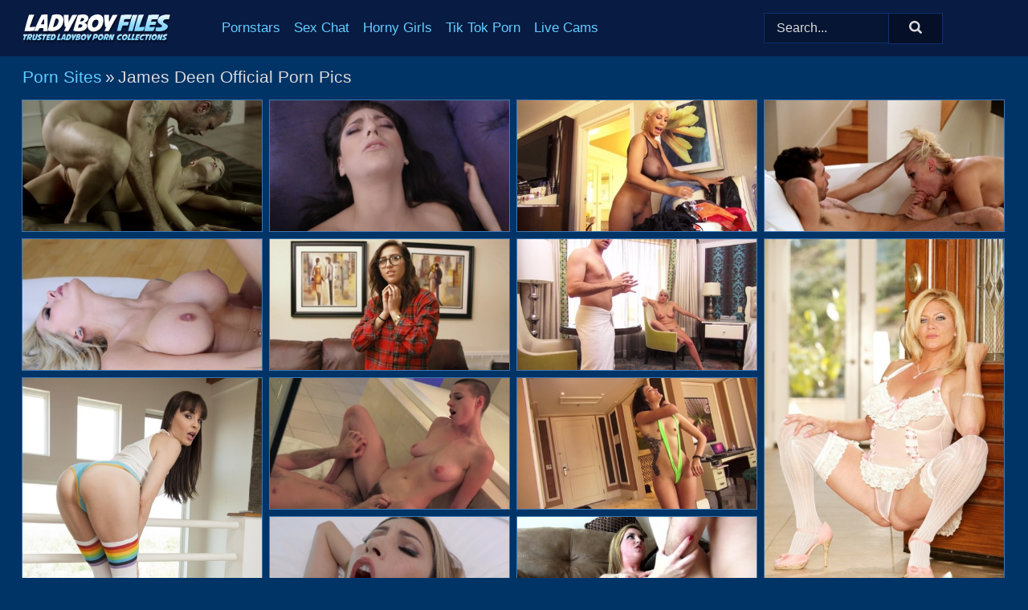

--- FILE ---
content_type: text/html; charset=UTF-8
request_url: https://ladyboyfiles.com/porn-sites/james-deen-official/
body_size: 8723
content:
<!doctype html><html lang="en"><head><title>James Deen Official Nude Pics & Ladyboy Porn Photos - LadyboyFiles.com</title> <meta name="description" content="Browse LadyboyFiles.com and immerse yourself in an extensive collection of FREE James Deen Official shemale porn pics. With daily updates, we make sure your experience is always fresh."> <meta charset="utf-8"><meta http-equiv="x-ua-compatible" content="ie=edge"><meta name="viewport" content="width=device-width, initial-scale=1"><meta name="rating" content="RTA-5042-1996-1400-1577-RTA"><meta name="referrer" content="origin"><meta name="robots" content="index, follow"><meta name="document-state" content="dynamic"><meta name="revisit-after" content="1 day"><link rel="icon" type="image/png" href="https://ladyboyfiles.com/favicon.png"><link rel="apple-touch-icon" href="https://ladyboyfiles.com/favicon.png"><link rel="manifest" href="https://ladyboyfiles.com/site.webmanifest"><link rel="canonical" href="https://ladyboyfiles.com/porn-sites/james-deen-official/"><link rel="preconnect" href="https://cdni.ladyboyfiles.com/"><link rel="dns-prefetch" href="https://ladyboyfiles.com/"><link rel="dns-prefetch" href="https://cdni.ladyboyfiles.com/"> <link rel="preload" href="https://cdni.ladyboyfiles.com/460/1/367/16724075/16724075_006_f7f1.jpg" as="image"> <link rel="preload" as="style" href="https://ladyboyfiles.com/lauryn/jeannie.css?v=1765382998"><link rel="stylesheet" href="https://ladyboyfiles.com/lauryn/jeannie.css?v=1765382998"><link rel="stylesheet" href="https://ladyboyfiles.com/css/flag-icons.min.css"><base target="_blank"/></head><body><style>h1,h3,.listing-letter{font-size:21px;font-weight:400;white-space:nowrap;overflow:hidden;text-overflow:ellipsis}h1,h3{color:#dadada}.breadcrumbs,.breadcrumbs-2{font-size:21px;font-weight:400;margin-block-end:.77em;white-space:nowrap;overflow:hidden;text-overflow:ellipsis}.breadcrumbs a{font-size:21px}.breadcrumbs span,.breadcrumbs h1,.breadcrumbs h2,.breadcrumbs-2 span,.breadcrumbs-2 h1,.breadcrumbs-2 h2{display:inline;font-size:21px}.breadcrumbs span svg,.breadcrumbs-2 span svg,.underline div svg,.Underline div svg{height:18px;width:18px;margin-right:6px;margin-bottom:-2px;fill:#dadada;opacity:.5}.breadcrumbs h1,.breadcrumbs h2{font-weight:400}.breadcrumbs-d{padding:0 4px}.breadcrumbs-2 h1{font-size:21px;font-weight:400}.content-info{margin-bottom:7px!important;overflow-x:auto;white-space:nowrap;position:relative;display:inline-flex}.content-info::-webkit-scrollbar,.content-categories::-webkit-scrollbar{display:none}.content-info:after{right:-1px;background-image:-o-linear-gradient(90deg,#00336600,#003366 15px,#003366);background-image:linear-gradient(90deg,#00336600,#003366 15px,#003366);content:'';display:block;position:absolute;top:0;bottom:0;width:25px;z-index:1;pointer-events:none}.content-categories{overflow-x:auto;white-space:nowrap;position:relative;padding-right:25px;width:100%;display:inline-flex}.content-categories a{margin:0 5px 5px 0;padding:0 8px;line-height:1.25em;border:1px solid #3F77B0;background-color:#081B42;text-transform:capitalize;border-radius:2px;font-size:16px;height:30px;box-sizing:border-box;overflow:hidden;display:inline-flex;align-items:center;min-width:fit-content}.content-categories a:hover{border-color:#97BFE7}.wrapper{margin:0 auto;position:relative}.header-wrapper{width:100%;background-color:#081B42;z-index:500;}.header-top a{font-size:13px;color:#dadada;line-height:2em;margin-right:10px}.header-top a:hover{color:#61cdff}.header{line-height:70px;font-size:0}.header-title{margin-top:14px;position:relative}.header-nav{display:inline-block;line-height:1.25em;position:relative;vertical-align:middle;font-size:19px}.header-nav a{display:inline-block;color:#61cdff;padding:0 1.3em 0 0;position:relative;font-weight:400}.header-nav a:hover{color:#FFFFFF}.header-nav label{cursor:pointer;position:absolute;top:-3.7em;right:0}.header-nav span,.menu-item img,.mobile-search{transition:opacity .15s ease-in-out}.mob-menu{border-top:1px solid #0E2F72;border-bottom:1px solid #0E2F72;min-height:40px}.mob-menu ul li{text-align:center;width:33%;line-height:40px;height:40px;display:inline-block;font-size:0;float:left}.mob-menu-border{position:absolute;border-right:1px solid #0E2F72;right:0;height:100%}.mob-menu ul li a{font-size:16px;position:relative;width:100%;height:100%;display:block;color:#61cdff}.mob-menu ul li a:hover{color:#FFFFFF}.mob-menu ul li img{width:16px;height:16px;opacity:.25;margin-bottom:-3px;margin-right:6px}.menu-item img{width:16px;height:16px;opacity:.25;margin-bottom:-3px;margin-right:6px}.menu-item:hover img{opacity:1}.header-submenu{background-color:#081B42;border-bottom:1px solid #3F77B0;line-height:34px;text-align:center}.header-submenu a{color:#61cdff}.header-submenu a:hover{color:#FFFFFF}.header-logo{width:248px;display:inline-block;line-height:1.25em;position:relative;vertical-align:middle}.header-search{display:inline-block;line-height:1.25em;position:relative;vertical-align:middle;text-align:right}.header-search input{color:#dadada;font-size:16px;line-height:16px;padding:9px 15px;background-color:#061533;border:1px solid #0E2F72;box-sizing:border-box}.header-search input:focus{background-color:#051028}.clear:before,.clear:after{content:"";display:block;line-height:0}.clear:after{clear:both}#open,.mobile-menu,.search__result--hidden{display:none}.mobile-search svg,.mobile-menu svg{width:23px;height:23px;fill:#dadada}.mobile-search{display:none;cursor:pointer;position:relative;width:23px;height:23px;background-size:cover;opacity:.7;float:right;top:19px;right:38px}.mobile-search:hover{opacity:.3}.search-button{position:absolute;top:0;right:0;background-color:#051028;border:1px solid #0E2F72;box-sizing:border-box;padding:0 25px;cursor:pointer;height:39px}.search-button:hover{background-color:#040D20}.search-button span{height:100%}.search-button svg{width:16px;height:16px;fill:#dadada;padding-top:50%;margin-top:1px}.search-label{background-size:cover;position:absolute;left:11px;top:10px;width:16px;height:16px;opacity:0.30}.search-label svg{width:16px;height:16px;fill:#dadada}#search-form{position:relative}.search__result{display:block;border-bottom:1px solid #0E2F72;width:372px;position:absolute;z-index:999999;right:0;margin-top:0;padding:0;background-color:#051028;border-left:1px solid #0E2F72;border-right:1px solid #0E2F72}.search__result a{display:block;font-size:16px;line-height:36px;padding:0 5px 0 15px;color:#61cdff}.search__result li span{padding-left:15px;color:#dadada;opacity:.4}.no-bg-hover{background-color:#051028!important}.no-bg-hover:hover{background-color:#051028!important}.search__result li a span{color:#dadada;padding:0;opacity:1}.search__result li{width:100%;height:36px;margin:0;color:#61cdff;font-size:16px;line-height:36px;text-align:left;overflow:hidden}.search__result li:hover{background-color:#040D20}.search__result li:hover a{color:#FFFFFF}.underline{border-bottom:1px solid #3F77B0;margin-bottom:8px!important}.underline div{font-size:21px;margin-block-end:1em;margin-block-start:1em;font-weight:400}@media screen and (min-width:240px) and (max-width:317px){.wrapper{width:220px}.search__result{width:218px}}@media screen and (min-width:318px) and (max-width:359px){.wrapper{width:300px}.search__result{width:298px}}@media screen and (min-width:360px) and (max-width:374px){.wrapper{width:342px}.search__result{width:340px}}@media screen and (min-width:375px) and (max-width:533px){.wrapper{width:357px}.search__result{width:355px}}@media screen and (min-width:534px) and (max-width:567px){.wrapper{width:512px}.search__result{width:510px}}@media screen and (min-width:568px) and (max-width:625px){.wrapper{width:548px}.search__result{width:546px}}@media screen and (min-width:626px) and (max-width:666px){.wrapper{width:608px}.search__result{width:606px}}@media screen and (min-width:667px) and (max-width:719px){.wrapper{width:644px}.search__result{width:642px}}@media screen and (min-width:720px) and (max-width:767px){.wrapper{width:698px}.search__result{width:696px}}@media screen and (min-width:768px) and (max-width:799px){.wrapper{width:745px}.search__result{width:743px}}@media screen and (min-width:800px) and (max-width:899px){.wrapper{width:781px}.search__result{width:779px}}@media screen and (min-width:900px) and (max-width:933px){.wrapper{width:880px}.search__result{width:878px}}@media screen and (min-width:934px) and (max-width:1023px){.wrapper{width:916px}.search__result{width:914px}}@media screen and (min-width:1024px) and (max-width:1241px){.wrapper{width:1006px}.search__result{width:1004px}.header-search,.header-search input{width:300px}}@media screen and (min-width:1242px) and (max-width:1359px){.wrapper{width:1224px}.search__result{width:298px}.header-nav{width:675px;font-size:17px}.header-nav a{padding:0 1em 0 0}}@media screen and (min-width:1360px) and (max-width:1439px){.wrapper{width:1332px}.search__result{width:325px}.header-logo{width:268px}.header-nav{width:736px;font-size:17px}.header-search,.header-search input{width:327px}}@media screen and (min-width:1440px) and (max-width:1504px){.wrapper{width:1412px}.search__result{width:421px}.header-logo{width:285px}.header-nav{width:703px;font-size:17px}.header-search,.header-search input{width:423px}}@media screen and (min-width:1505px) and (max-width:1549px){.wrapper{width:1487px}.search__result{width:486px}.header-nav{width:751px}.header-search,.header-search input{width:488px}}@media screen and (min-width:1550px) and (max-width:1599px){.wrapper{width:1532px}.search__result{width:486px}.header-nav{width:796px}.header-search,.header-search input{width:488px}}@media screen and (min-width:1600px) and (max-width:1867px){.wrapper{width:1570px}.search__result{width:514px}.header-logo{width:225px}.header-nav{width:829px}.header-search,.header-search input{width:516px}}@media screen and (min-width:1868px){.wrapper{width:1840px}.search__result{width:606px}.header-nav{width:984px}.header-search,.header-search input{width:608px}}@media screen and (max-width:1279px){.header-wrapper{position:relative}.header{line-height:1.25em;padding:5px 0 0 0}.header-logo{width:100%;height:50px}.header-logo img{margin-top:12px}.header-nav{width:100%;font-size:19px}.header-nav span{position:relative;width:23px;height:23px;background-size:cover;opacity:.7;top:19px}input[type=checkbox]:checked+.header-menu{height:auto}.header-menu{height:0;margin-bottom:10px;margin-top:5px;overflow:hidden;transition:height .15s ease}.header-menu a{padding:0;display:block;border-top:solid 1px #0E2F72;line-height:45px}.header-search{display:none}.header-search{height:50px}.header-search,.header-search input{width:100%}.mobile-menu{display:block;margin-top:20px}.mobile-search{display:block}}@media screen and (min-width:1280px){.header-nav a{display:table-cell;height:70px;vertical-align:middle}.mob-menu{display:none}.nav-primary li{display:table-cell;height:70px;vertical-align:middle}}@media screen and (min-width:320px) and (max-width:767px){#search-form{height:40px}}</style><header class="header-wrapper"><div class="wrapper"><div class="header"><div class="header-logo"><a href="https://ladyboyfiles.com/" title="Ladyboy Porn" target="_self"><img src="https://ladyboyfiles.com/img/logo.png" alt="Ladyboy Porn" width="185" height="36"></a><span class="mobile-search"><svg version="1.0" xmlns="https://www.w3.org/2000/svg" xmlns:xlink="https://www.w3.org/1999/xlink" x="0px" y="0px" viewBox="0 0 512 512" xml:space="preserve"><path d="M506.2,449.2L400.3,343.3c-3.9-3.9-3.9-7.8-2-11.8c21.6-33.3,33.3-72.6,33.3-115.7C431.7,96.1,335.6,0,215.9,0 S0.1,96.1,0.1,215.8s96.1,215.8,215.8,215.8c43.2,0,82.4-11.8,115.7-33.3c3.9-2,9.8-2,11.8,2l105.9,105.9c7.8,7.8,19.6,7.8,27.5,0 l27.5-27.5C514.1,468.8,514.1,457.1,506.2,449.2z M217.9,353.1c-76.5,0-137.3-60.8-137.3-137.3S141.4,78.5,217.9,78.5 s137.3,60.8,137.3,137.3S294.4,353.1,217.9,353.1L217.9,353.1z"/></svg></span></div><div class="header-nav"><label for="open"><span class="mobile-menu"><svg version="1.0" xmlns="https://www.w3.org/2000/svg" xmlns:xlink="https://www.w3.org/1999/xlink" x="0px" y="0px" viewBox="0 0 512 512" xml:space="preserve"><g><path d="M512,64c0-12.8-8.5-21.3-21.3-21.3H21.3C8.5,42.7,0,51.2,0,64v42.7C0,119.5,8.5,128,21.3,128h469.3 c12.8,0,21.3-8.5,21.3-21.3V64z"/><path d="M512,234.7c0-12.8-8.5-21.3-21.3-21.3H21.3C8.5,213.3,0,221.9,0,234.7v42.7c0,12.8,8.5,21.3,21.3,21.3h469.3 c12.8,0,21.3-8.5,21.3-21.3V234.7z"/><path d="M512,405.3c0-12.8-8.5-21.3-21.3-21.3H21.3C8.5,384,0,392.5,0,405.3V448c0,12.8,8.5,21.3,21.3,21.3h469.3 c12.8,0,21.3-8.5,21.3-21.3V405.3z"/></g></svg></span></label><input type="checkbox" name="menu-checkbox" id="open"><nav class="header-menu"><ul class="nav-primary"><li><a href="https://ladyboyfiles.com/pornstars/" title="Pornstars" target="_self" class="menu-item">Pornstars</a></li><li><a href="https://ladyboyfiles.com/sex-chat/" title="Sex Chat" target="_self" class="menu-item">Sex Chat</a></li><li><a href="https://ladyboyfiles.com/to/horny-girls/" title="Horny Girls" target="_blank" class="menu-item" id="menutab1">Horny Girls</a></li><li><a href="https://ladyboyfiles.com/to/jerk-n-cum/" title="Tik Tok Porn" target="_blank" class="menu-item" id="menutab2">Tik Tok Porn</a></li><li><a href="https://ladyboyfiles.com/to/live-cams/" title="Live Cams" target="_blank" class="menu-item" id="menutab3"></a></li><script>
                          var userLang = navigator.language || navigator.userLanguage;
                          var link = document.getElementById("menutab3");
                          if (userLang.toLowerCase().startsWith("de")) {
                            if (link) {
                              link.textContent = "Amateur Cams";
                            }
                          } else {
                            link.textContent = "Live Cams";
                          }
                        </script></ul></nav></div><div class="header-search"><form action="/search/" id="search-form" target="_self"><input placeholder="Search..." id="search" class="search-input"><ul id="search-results" class="search__result--hidden"></ul><a href="/search/" aria-label="Search" class="search-button" title="" target="_self"><span><svg version="1.0" xmlns="https://www.w3.org/2000/svg" xmlns:xlink="https://www.w3.org/1999/xlink" x="0px" y="0px" viewBox="0 0 512 512" xml:space="preserve"><path d="M506.2,449.2L400.3,343.3c-3.9-3.9-3.9-7.8-2-11.8c21.6-33.3,33.3-72.6,33.3-115.7C431.7,96.1,335.6,0,215.9,0 S0.1,96.1,0.1,215.8s96.1,215.8,215.8,215.8c43.2,0,82.4-11.8,115.7-33.3c3.9-2,9.8-2,11.8,2l105.9,105.9c7.8,7.8,19.6,7.8,27.5,0 l27.5-27.5C514.1,468.8,514.1,457.1,506.2,449.2z M217.9,353.1c-76.5,0-137.3-60.8-137.3-137.3S141.4,78.5,217.9,78.5 s137.3,60.8,137.3,137.3S294.4,353.1,217.9,353.1L217.9,353.1z"/></svg></span></a></form></div></div></div><div class="mob-menu clear"><ul></ul></div></header><!-- <div class="mob1"></div> --><div class="wrapper header-title"><noscript><div style="background-color: #E34449; color: #FFFFFF; text-align: center; font-size: 16px; line-height: 22px; display: block; padding: 10px; border-radius: 3px;">JavaScript is required for this website. Please turn it on in your browser and reload the page.</div></noscript><div class="breadcrumbs"><a href="/porn-sites/" title="Porn Sites" target="_self">Porn Sites</a><span class="breadcrumbs-d">»</span><h1>James Deen Official Porn Pics</h1></div></div><div class="wrapper"><div class="m-content clear"><ul class="container clear" id="container"><script>
                var container = document.querySelector('#container');
                container.style.opacity = '0';
                // container.style.height = '0';
            </script> <li><a href='https://ladyboyfiles.com/pics/kalina-ryu-has-sexual-intercourse-with-a-man-while-his-wife-watches-16724075/' title='Kalina Ryu has sexual intercourse with a man while his wife watches 16724075' target="_blank"><img src='[data-uri]' data-src='https://cdni.ladyboyfiles.com/460/1/367/16724075/16724075_006_f7f1.jpg' alt='Kalina Ryu has sexual intercourse with a man while his wife watches 16724075' width='300' height='165'></a></li><li><a href='https://ladyboyfiles.com/pics/brunette-chick-nikki-knightly-has-her-pussy-fingered-and-licked-60086807/' title='Brunette chick Nikki Knightly has her pussy fingered and licked 60086807' target="_blank"><img src='[data-uri]' data-src='https://cdni.ladyboyfiles.com/460/1/368/60086807/60086807_009_dcb0.jpg' alt='Brunette chick Nikki Knightly has her pussy fingered and licked 60086807' width='300' height='165'></a></li><li><a href='https://ladyboyfiles.com/pics/hot-blonde-brigette-b-and-her-man-friend-get-naked-while-at-home-39264147/' title='Hot blonde Brigette B and her man friend get naked while at home 39264147' target="_blank"><img src='[data-uri]' data-src='https://cdni.ladyboyfiles.com/460/1/367/39264147/39264147_002_9f19.jpg' alt='Hot blonde Brigette B and her man friend get naked while at home 39264147' width='300' height='165'></a></li><li><a href='https://ladyboyfiles.com/pics/blonde-pornstar-ash-hollywood-receives-facial-cumshot-after-a-hard-fuck-53729911/' title='Blonde pornstar Ash Hollywood receives facial cumshot after a hard fuck 53729911' target="_blank"><img src='[data-uri]' data-src='https://cdni.ladyboyfiles.com/460/1/147/53729911/53729911_005_2001.jpg' alt='Blonde pornstar Ash Hollywood receives facial cumshot after a hard fuck 53729911' width='300' height='165'></a></li><li><a href='https://ladyboyfiles.com/pics/blonde-milf-nina-elle-shows-her-big-tits-during-the-throes-of-ecstasy-53638939/' title='Blonde MILF Nina Elle shows her big tits during the throes of ecstasy 53638939' target="_blank"><img src='[data-uri]' data-src='https://cdni.ladyboyfiles.com/460/1/367/53638939/53638939_006_b28e.jpg' alt='Blonde MILF Nina Elle shows her big tits during the throes of ecstasy 53638939' width='300' height='165'></a></li><li><a href='https://ladyboyfiles.com/pics/brunette-girl-has-pussy-to-mouth-sex-with-male-pornstar-james-deen-79820049/' title='Brunette girl has pussy to mouth sex with male pornstar James Deen 79820049' target="_blank"><img src='[data-uri]' data-src='https://cdni.ladyboyfiles.com/460/1/366/79820049/79820049_002_b8f1.jpg' alt='Brunette girl has pussy to mouth sex with male pornstar James Deen 79820049' width='300' height='165'></a></li><li><a href='https://ladyboyfiles.com/pics/hot-blonde-lyla-price-ends-up-totally-naked-upon-a-chair-50917456/' title='Hot blonde Lyla Price ends up totally naked upon a chair 50917456' target="_blank"><img src='[data-uri]' data-src='https://cdni.ladyboyfiles.com/460/1/367/50917456/50917456_010_82fa.jpg' alt='Hot blonde Lyla Price ends up totally naked upon a chair 50917456' width='300' height='165'></a></li><li><a href='https://ladyboyfiles.com/pics/middleaged-blonde-ginger-lynn-models-white-lingerie-nylons-before-rough-sex-25791428/' title='Middle-aged blonde Ginger Lynn models white lingerie & nylons before rough sex 25791428' target="_blank"><img src='[data-uri]' data-src='https://cdni.ladyboyfiles.com/460/1/367/25791428/25791428_004_ce8d.jpg' alt='Middle-aged blonde Ginger Lynn models white lingerie & nylons before rough sex 25791428' width='300' height='450'></a></li><li><a href='https://ladyboyfiles.com/pics/hot-brunette-dana-dearmond-fingers-her-asshole-and-twat-in-striped-thigh-highs-43022852/' title='Hot brunette Dana Dearmond fingers her asshole and twat in striped thigh highs 43022852' target="_blank"><img src='[data-uri]' data-src='https://cdni.ladyboyfiles.com/460/1/147/43022852/43022852_002_47f4.jpg' alt='Hot brunette Dana Dearmond fingers her asshole and twat in striped thigh highs 43022852' width='300' height='450'></a></li><li><a href='https://ladyboyfiles.com/pics/teen-girls-riley-nixon-and-harlow-harrison-are-subjected-to-intense-anal-sex-11788247/' title='Teen girls Riley Nixon and Harlow Harrison are subjected to intense anal sex 11788247' target="_blank"><img src='[data-uri]' data-src='https://cdni.ladyboyfiles.com/460/1/370/11788247/11788247_001_87db.jpg' alt='Teen girls Riley Nixon and Harlow Harrison are subjected to intense anal sex 11788247' width='300' height='165'></a></li><li><a href='https://ladyboyfiles.com/pics/brunette-solo-girl-eden-sin-gets-naked-while-trying-on-items-of-clothing-76062181/' title='Brunette solo girl Eden Sin gets naked while trying on items of clothing 76062181' target="_blank"><img src='[data-uri]' data-src='https://cdni.ladyboyfiles.com/460/1/369/76062181/76062181_003_7b64.jpg' alt='Brunette solo girl Eden Sin gets naked while trying on items of clothing 76062181' width='300' height='165'></a></li><li><a href='https://ladyboyfiles.com/pics/brazilian-chick-with-blonde-hair-jade-jantzen-receives-cunnilingus-25280533/' title='Brazilian chick with blonde hair Jade Jantzen receives cunnilingus 25280533' target="_blank"><img src='[data-uri]' data-src='https://cdni.ladyboyfiles.com/460/1/371/25280533/25280533_008_90a0.jpg' alt='Brazilian chick with blonde hair Jade Jantzen receives cunnilingus 25280533' width='300' height='165'></a></li><li><a href='https://ladyboyfiles.com/pics/compilation-of-caucasian-chicks-taking-part-in-hardcore-sex-acts-10586487/' title='Compilation of Caucasian chicks taking part in hardcore sex acts 10586487' target="_blank"><img src='[data-uri]' data-src='https://cdni.ladyboyfiles.com/460/1/367/10586487/10586487_005_2e2f.jpg' alt='Compilation of Caucasian chicks taking part in hardcore sex acts 10586487' width='300' height='165'></a></li><li><a href='https://ladyboyfiles.com/pics/latina-chick-moka-mora-gets-choked-by-her-man-friend-during-foreplay-37296915/' title='Latina chick Moka Mora gets choked by her man friend during foreplay 37296915' target="_blank"><img src='[data-uri]' data-src='https://cdni.ladyboyfiles.com/460/1/369/37296915/37296915_008_26a5.jpg' alt='Latina chick Moka Mora gets choked by her man friend during foreplay 37296915' width='300' height='165'></a></li><li><a href='https://ladyboyfiles.com/pics/sophia-grace-gets-naked-before-having-her-wrists-bound-by-james-deen-65657256/' title='Sophia Grace gets naked before having her wrists bound by James Deen 65657256' target="_blank"><img src='[data-uri]' data-src='https://cdni.ladyboyfiles.com/460/1/367/65657256/65657256_004_428e.jpg' alt='Sophia Grace gets naked before having her wrists bound by James Deen 65657256' width='300' height='165'></a></li><li><a href='https://ladyboyfiles.com/pics/james-deen-ejaculates-in-a-girls-mouth-after-they-fuck-on-a-bed-91720293/' title='James Deen ejaculates in a girl&#39;s mouth after they fuck on a bed 91720293' target="_blank"><img src='[data-uri]' data-src='https://cdni.ladyboyfiles.com/460/1/368/91720293/91720293_004_4e54.jpg' alt='James Deen ejaculates in a girl&#39;s mouth after they fuck on a bed 91720293' width='300' height='165'></a></li><li><a href='https://ladyboyfiles.com/pics/sexy-milf-dana-dearmond-fingers-her-pussy-and-asshole-at-once-in-thigh-highs-54186320/' title='Sexy MILF Dana Dearmond fingers her pussy and asshole at once in thigh highs 54186320' target="_blank"><img src='[data-uri]' data-src='https://cdni.ladyboyfiles.com/460/1/262/54186320/54186320_009_935c.jpg' alt='Sexy MILF Dana Dearmond fingers her pussy and asshole at once in thigh highs 54186320' width='300' height='450'></a></li><li><a href='https://ladyboyfiles.com/pics/brunette-chick-karlee-grey-finishes-off-a-fuck-session-with-a-titjob-90372301/' title='Brunette chick Karlee Grey finishes off a fuck session with a titjob 90372301' target="_blank"><img src='[data-uri]' data-src='https://cdni.ladyboyfiles.com/460/1/147/90372301/90372301_005_f7bc.jpg' alt='Brunette chick Karlee Grey finishes off a fuck session with a titjob 90372301' width='300' height='165'></a></li><li><a href='https://ladyboyfiles.com/pics/brunette-milf-alana-cruise-gives-a-pov-blowjob-before-vaginal-fucking-67113036/' title='Brunette MILF Alana Cruise gives a POV blowjob before vaginal fucking 67113036' target="_blank"><img src='[data-uri]' data-src='https://cdni.ladyboyfiles.com/460/1/369/67113036/67113036_005_00b6.jpg' alt='Brunette MILF Alana Cruise gives a POV blowjob before vaginal fucking 67113036' width='300' height='165'></a></li><li><a href='https://ladyboyfiles.com/pics/redheaded-girl-la-la-viva-has-sex-with-her-man-friend-in-thighhigh-socks-93402885/' title='Redheaded girl La La Viva has sex with her man friend in thigh-high socks 93402885' target="_blank"><img src='[data-uri]' data-src='https://cdni.ladyboyfiles.com/460/1/368/93402885/93402885_008_03ee.jpg' alt='Redheaded girl La La Viva has sex with her man friend in thigh-high socks 93402885' width='300' height='165'></a></li><li><a href='https://ladyboyfiles.com/pics/solo-model-ava-addams-tweaks-her-nipples-after-baring-her-enhanced-boobs-33695863/' title='Solo model Ava Addams tweaks her nipples after baring her enhanced boobs 33695863' target="_blank"><img src='[data-uri]' data-src='https://cdni.ladyboyfiles.com/460/1/262/33695863/33695863_006_78a5.jpg' alt='Solo model Ava Addams tweaks her nipples after baring her enhanced boobs 33695863' width='300' height='450'></a></li><li><a href='https://ladyboyfiles.com/pics/platinum-blonde-niki-snow-tosses-the-salad-before-a-rough-fuck-on-a-sofa-48127155/' title='Platinum blonde Niki Snow tosses the salad before a rough fuck on a sofa 48127155' target="_blank"><img src='[data-uri]' data-src='https://cdni.ladyboyfiles.com/460/1/147/48127155/48127155_004_6d8d.jpg' alt='Platinum blonde Niki Snow tosses the salad before a rough fuck on a sofa 48127155' width='300' height='165'></a></li><li><a href='https://ladyboyfiles.com/pics/brunette-teen-alison-rey-has-pussy-to-mouth-sex-with-her-lover-66432023/' title='Brunette teen Alison Rey has pussy to mouth sex with her lover 66432023' target="_blank"><img src='[data-uri]' data-src='https://cdni.ladyboyfiles.com/460/1/371/66432023/66432023_010_d03d.jpg' alt='Brunette teen Alison Rey has pussy to mouth sex with her lover 66432023' width='300' height='165'></a></li><li><a href='https://ladyboyfiles.com/pics/petite-girl-sara-luvv-sucks-on-a-cock-before-and-after-vaginal-intercourse-10049893/' title='Petite girl Sara Luvv sucks on a cock before and after vaginal intercourse 10049893' target="_blank"><img src='[data-uri]' data-src='https://cdni.ladyboyfiles.com/460/1/147/10049893/10049893_011_cd7c.jpg' alt='Petite girl Sara Luvv sucks on a cock before and after vaginal intercourse 10049893' width='300' height='196'></a></li><li><a href='https://ladyboyfiles.com/pics/pornstar-veruca-james-drains-jizz-from-a-cock-after-masturbating-and-fucking-85225184/' title='Pornstar Veruca James drains jizz from a cock after masturbating and fucking 85225184' target="_blank"><img src='[data-uri]' data-src='https://cdni.ladyboyfiles.com/460/1/147/85225184/85225184_010_d94b.jpg' alt='Pornstar Veruca James drains jizz from a cock after masturbating and fucking 85225184' width='300' height='444'></a></li><li><a href='https://ladyboyfiles.com/pics/april-o-neil-loses-her-glasses-while-having-sex-on-a-chesterfield-40261838/' title='April O Neil loses her glasses while having sex on a chesterfield 40261838' target="_blank"><img src='[data-uri]' data-src='https://cdni.ladyboyfiles.com/460/1/367/40261838/40261838_012_2359.jpg' alt='April O Neil loses her glasses while having sex on a chesterfield 40261838' width='300' height='165'></a></li><li><a href='https://ladyboyfiles.com/pics/pornstar-chanel-preston-exchanges-oral-sex-before-anal-fucking-12958565/' title='Pornstar Chanel Preston exchanges oral sex before anal fucking 12958565' target="_blank"><img src='[data-uri]' data-src='https://cdni.ladyboyfiles.com/460/1/147/12958565/12958565_009_b2f6.jpg' alt='Pornstar Chanel Preston exchanges oral sex before anal fucking 12958565' width='300' height='165'></a></li><li><a href='https://ladyboyfiles.com/pics/compilation-of-male-pornstar-james-deen-banging-a-bunch-of-broads-40058424/' title='Compilation of male pornstar James Deen banging a bunch of broads 40058424' target="_blank"><img src='[data-uri]' data-src='https://cdni.ladyboyfiles.com/460/1/371/40058424/40058424_004_cd38.jpg' alt='Compilation of male pornstar James Deen banging a bunch of broads 40058424' width='300' height='165'></a></li><li><a href='https://ladyboyfiles.com/pics/latina-girl-sara-luvv-gets-on-her-knees-to-suck-cock-after-a-fuck-47744835/' title='Latina girl Sara Luvv gets on her knees to suck cock after a fuck 47744835' target="_blank"><img src='[data-uri]' data-src='https://cdni.ladyboyfiles.com/460/1/262/47744835/47744835_004_1dd3.jpg' alt='Latina girl Sara Luvv gets on her knees to suck cock after a fuck 47744835' width='300' height='444'></a></li><li><a href='https://ladyboyfiles.com/pics/tattooed-brunette-kelsi-lynn-engages-in-ass-to-mouth-sex-with-her-lover-44597781/' title='Tattooed brunette Kelsi Lynn engages in ass to mouth sex with her lover 44597781' target="_blank"><img src='[data-uri]' data-src='https://cdni.ladyboyfiles.com/460/1/367/44597781/44597781_012_bfc9.jpg' alt='Tattooed brunette Kelsi Lynn engages in ass to mouth sex with her lover 44597781' width='300' height='165'></a></li><li><a href='https://ladyboyfiles.com/pics/naked-teen-alison-faye-spreads-her-legs-and-curls-her-toes-during-cunnilingus-71382586/' title='Naked teen Alison Faye spreads her legs and curls her toes during cunnilingus 71382586' target="_blank"><img src='[data-uri]' data-src='https://cdni.ladyboyfiles.com/460/1/370/71382586/71382586_010_1ebd.jpg' alt='Naked teen Alison Faye spreads her legs and curls her toes during cunnilingus 71382586' width='300' height='165'></a></li><li><a href='https://ladyboyfiles.com/pics/big-titted-female-ava-addams-plays-with-her-hard-nipples-in-black-underwear-66041903/' title='Big titted female Ava Addams plays with her hard nipples in black underwear 66041903' target="_blank"><img src='[data-uri]' data-src='https://cdni.ladyboyfiles.com/460/1/147/66041903/66041903_006_d78f.jpg' alt='Big titted female Ava Addams plays with her hard nipples in black underwear 66041903' width='300' height='450'></a></li><li><a href='https://ladyboyfiles.com/pics/blonde-teen-april-aniston-gets-fucked-in-the-ass-during-sex-on-a-bed-76901690/' title='Blonde teen April Aniston gets fucked in the ass during sex on a bed 76901690' target="_blank"><img src='[data-uri]' data-src='https://cdni.ladyboyfiles.com/460/1/367/76901690/76901690_012_9c83.jpg' alt='Blonde teen April Aniston gets fucked in the ass during sex on a bed 76901690' width='300' height='165'></a></li><li><a href='https://ladyboyfiles.com/pics/shona-river-and-victoria-pure-model-in-the-nude-and-fuck-on-a-bed-as-well-53101241/' title='Shona River and Victoria Pure model in the nude and fuck on a bed as well 53101241' target="_blank"><img src='[data-uri]' data-src='https://cdni.ladyboyfiles.com/460/1/371/53101241/53101241_011_7af3.jpg' alt='Shona River and Victoria Pure model in the nude and fuck on a bed as well 53101241' width='300' height='165'></a></li><li><a href='https://ladyboyfiles.com/pics/fair-skinned-female-veruca-james-masturbates-in-socks-before-being-banged-68457004/' title='Fair skinned female Veruca James masturbates in socks before being banged 68457004' target="_blank"><img src='[data-uri]' data-src='https://cdni.ladyboyfiles.com/460/1/262/68457004/68457004_008_1290.jpg' alt='Fair skinned female Veruca James masturbates in socks before being banged 68457004' width='300' height='196'></a></li> </ul></div><div class="preloader" id="preloader"><script>
            document.querySelector('#preloader').style.display = 'block';
        </script><img src="/img/spinner.svg" alt="Loading" width="70" height="70"></div></div><div class="wrapper"><div class="pagination"><div class="pagination__previous-button"> <a href='#' class='prev' target='_self' style='display: none;'> Prev</a> </div><div class="pagination__next-button">  </div><br class="clear"></div></div><div class="wrapper underline"><div>Trending Porn Sites</div></div><div class="wrapper"><div class="az-listing site-listing"><ul><li><a href="https://ladyboyfiles.com/porn-sites/ladyboy-gold/" target="_self" title="Ladyboy Gold">Ladyboy Gold</a></li><li><a href="https://ladyboyfiles.com/porn-sites/amour-angels/" target="_self" title="Amour Angels">Amour Angels</a></li><li><a href="https://ladyboyfiles.com/porn-sites/ladyboys-fucked-bareback/" target="_self" title="Ladyboys Fucked Bareback">Ladyboys Fucked Bareback</a></li><li><a href="https://ladyboyfiles.com/porn-sites/lb-girlfriends/" target="_self" title="LB Girlfriends">LB Girlfriends</a></li><li><a href="https://ladyboyfiles.com/porn-sites/mature-nl/" target="_self" title="Mature NL">Mature NL</a></li><li><a href="https://ladyboyfiles.com/porn-sites/cum-eating-cuckolds/" target="_self" title="Cum Eating Cuckolds">Cum Eating Cuckolds</a></li><li><a href="https://ladyboyfiles.com/porn-sites/asshole-fever/" target="_self" title="Asshole Fever">Asshole Fever</a></li><li><a href="https://ladyboyfiles.com/porn-sites/black-lust/" target="_self" title="Black Lust">Black Lust</a></li><li><a href="https://ladyboyfiles.com/porn-sites/ladyboy-dildo/" target="_self" title="Ladyboy Dildo">Ladyboy Dildo</a></li><li><a href="https://ladyboyfiles.com/porn-sites/teeny-black/" target="_self" title="Teeny Black">Teeny Black</a></li><li><a href="https://ladyboyfiles.com/porn-sites/evil-angel/" target="_self" title="Evil Angel">Evil Angel</a></li><li><a href="https://ladyboyfiles.com/porn-sites/sperm-mania/" target="_self" title="Sperm Mania">Sperm Mania</a></li><li><a href="https://ladyboyfiles.com/porn-sites/tac-amateurs/" target="_self" title="Tac Amateurs">Tac Amateurs</a></li><li><a href="https://ladyboyfiles.com/porn-sites/grooby-girls/" target="_self" title="Grooby Girls">Grooby Girls</a></li><li><a href="https://ladyboyfiles.com/porn-sites/all-over-30/" target="_self" title="All Over 30">All Over 30</a></li><li><a href="https://ladyboyfiles.com/porn-sites/shemax-network/" target="_self" title="Shemax Network">Shemax Network</a></li><li><a href="https://ladyboyfiles.com/porn-sites/pee-on-her/" target="_self" title="Pee On Her">Pee On Her</a></li><li><a href="https://ladyboyfiles.com/porn-sites/asian-sex-diary/" target="_self" title="Asian Sex Diary">Asian Sex Diary</a></li><li><a href="https://ladyboyfiles.com/porn-sites/i-love-thai-pussy/" target="_self" title="I Love Thai Pussy">I Love Thai Pussy</a></li><li><a href="https://ladyboyfiles.com/porn-sites/anal-acrobats/" target="_self" title="Anal Acrobats">Anal Acrobats</a></li><li><a href="https://ladyboyfiles.com/porn-sites/black-gfs/" target="_self" title="Black GFS">Black GFS</a></li><li><a href="https://ladyboyfiles.com/porn-sites/shemale-japan/" target="_self" title="Shemale Japan">Shemale Japan</a></li><li><a href="https://ladyboyfiles.com/porn-sites/mommy-got-boobs/" target="_self" title="Mommy Got Boobs">Mommy Got Boobs</a></li><li><a href="https://ladyboyfiles.com/porn-sites/ts-mariana-cordoba/" target="_self" title="TS Mariana Cordoba">TS Mariana Cordoba</a></li><li><a href="https://ladyboyfiles.com/porn-sites/tranny-surprise/" target="_self" title="Tranny Surprise">Tranny Surprise</a></li><li><a href="https://ladyboyfiles.com/porn-sites/panty-pops/" target="_self" title="Panty Pops">Panty Pops</a></li><li><a href="https://ladyboyfiles.com/porn-sites/blacks-on-blondes/" target="_self" title="Blacks On Blondes">Blacks On Blondes</a></li><li><a href="https://ladyboyfiles.com/porn-sites/elegant-anal/" target="_self" title="Elegant Anal">Elegant Anal</a></li><li><a href="https://ladyboyfiles.com/porn-sites/upskirt-jerk/" target="_self" title="Upskirt Jerk">Upskirt Jerk</a></li><li><a href="https://ladyboyfiles.com/porn-sites/teens-love-anal/" target="_self" title="Teens Love Anal">Teens Love Anal</a></li><li><a href="https://ladyboyfiles.com/porn-sites/dream-tranny/" target="_self" title="Dream Tranny">Dream Tranny</a></li><li><a href="https://ladyboyfiles.com/porn-sites/cum-blast-city/" target="_self" title="Cum Blast City">Cum Blast City</a></li><li><a href="https://ladyboyfiles.com/porn-sites/oldje/" target="_self" title="Oldje">Oldje</a></li><li><a href="https://ladyboyfiles.com/porn-sites/hello-ladyboy/" target="_self" title="Hello Ladyboy">Hello Ladyboy</a></li><li><a href="https://ladyboyfiles.com/porn-sites/karups-hometown-amateurs/" target="_self" title="Karups Hometown Amateurs">Karups Hometown Amateurs</a></li><li><a href="https://ladyboyfiles.com/porn-sites/vintage-flash/" target="_self" title="Vintage Flash">Vintage Flash</a></li><li><a href="https://ladyboyfiles.com/porn-sites/cum-louder/" target="_self" title="Cum Louder">Cum Louder</a></li><li><a href="https://ladyboyfiles.com/porn-sites/ftv-girls/" target="_self" title="FTV Girls">FTV Girls</a></li><li><a href="https://ladyboyfiles.com/porn-sites/nubiles/" target="_self" title="Nubiles">Nubiles</a></li><li><a href="https://ladyboyfiles.com/porn-sites/only-blowjob/" target="_self" title="Only Blowjob">Only Blowjob</a></li><li><a href="https://ladyboyfiles.com/porn-sites/czech-casting/" target="_self" title="Czech Casting">Czech Casting</a></li><li><a href="https://ladyboyfiles.com/porn-sites/my-friends-hot-mom/" target="_self" title="My Friends Hot Mom">My Friends Hot Mom</a></li><li><a href="https://ladyboyfiles.com/porn-sites/aunt-judys/" target="_self" title="Aunt Judys">Aunt Judys</a></li><li><a href="https://ladyboyfiles.com/porn-sites/pi-ladyboy/" target="_self" title="Pi Ladyboy">Pi Ladyboy</a></li><li><a href="https://ladyboyfiles.com/porn-sites/tranny-banger/" target="_self" title="Tranny Banger">Tranny Banger</a></li><li><a href="https://ladyboyfiles.com/porn-sites/creampied-sweeties/" target="_self" title="Creampied Sweeties">Creampied Sweeties</a></li><li><a href="https://ladyboyfiles.com/porn-sites/tranny-smuts/" target="_self" title="Tranny Smuts">Tranny Smuts</a></li><li><a href="https://ladyboyfiles.com/porn-sites/x-art/" target="_self" title="X Art">X Art</a></li><li><a href="https://ladyboyfiles.com/porn-sites/ts-playground/" target="_self" title="TS Playground">TS Playground</a></li><li><a href="https://ladyboyfiles.com/porn-sites/deep-lush/" target="_self" title="Deep Lush">Deep Lush</a></li><li><a href="https://ladyboyfiles.com/porn-sites/fetish-shemale/" target="_self" title="Fetish Shemale">Fetish Shemale</a></li><li><a href="https://ladyboyfiles.com/porn-sites/peesquad/" target="_self" title="Peesquad">Peesquad</a></li><li><a href="https://ladyboyfiles.com/porn-sites/jay-sin-xxx/" target="_self" title="Jay Sin XXX">Jay Sin XXX</a></li><li><a href="https://ladyboyfiles.com/porn-sites/rodox/" target="_self" title="Rodox">Rodox</a></li><li><a href="https://ladyboyfiles.com/porn-sites/shemale-club/" target="_self" title="Shemale Club">Shemale Club</a></li><li><a href="https://ladyboyfiles.com/porn-sites/dfb-network/" target="_self" title="Dfb Network">Dfb Network</a></li><li><a href="https://ladyboyfiles.com/porn-sites/reality-junkies/" target="_self" title="Reality Junkies">Reality Junkies</a></li><li><a href="https://ladyboyfiles.com/porn-sites/private-transsexual/" target="_self" title="Private Transsexual">Private Transsexual</a></li><li><a href="https://ladyboyfiles.com/porn-sites/gender-x-films/" target="_self" title="Gender X Films">Gender X Films</a></li><li><a href="https://ladyboyfiles.com/porn-sites/ts-raw/" target="_self" title="TS Raw">TS Raw</a></li></ul></div><div class="sponsor-button"><a href="https://ladyboyfiles.com/porn-sites/" title="Porn Sites" target="_self">View More Porn Sites</a></div></div><style>.footer-wrapper{background-color:#081B42;width:100%;}.footer-menu{padding:10px 0 30px 0}.footer-menu li{display:block;float:left;width:25%}.footer-column,.footer-column li{width:100%;line-height:30px}.footer-column a{color:#61cdff}.footer-column a:hover{color:#gr-footer-link-color-hover#}.footer-title{font-size:19px;margin-block-start:1em;margin-block-end:1em;font-weight:500}.footer-copyright{line-height:40px;padding-bottom:10px;width:100%;font-size:14px}@media screen and (min-width:240px) and (max-width:767px){.footer-menu li{width:100%}}@media screen and (max-width:1279px){.footer{line-height:1.25em}}</style><footer class="footer-wrapper"><div class="wrapper"><div class="footer"><ul class="footer-menu clear underline"><li><ul class="footer-column"><li class="footer-title">Legal</li><li><a href="https://ladyboyfiles.com/cookie-policy.shtml" title="Cookie Policy" target="_self">Cookie Policy</a></li><li><a href="https://ladyboyfiles.com/dmca.shtml" title="DMCA" target="_self">DMCA</a></li><li><a href="https://ladyboyfiles.com/terms.shtml" title="Terms" target="_self">Terms</a></li><li><a href="https://ladyboyfiles.com/privacy-policy.shtml" title="Privacy Policy" target="_self">Privacy Policy</a></li></ul></li><li><ul class="footer-column"><li class="footer-title">Support & Information</li><li><a href="https://ladyboyfiles.com/contact/" title="Contact" target="_self">Contact</a></li><li><a href="https://ladyboyfiles.com/contact/#feedback" title="Feedback" target="_self">Feedback</a></li><li><a href="https://ladyboyfiles.com/contact/#advertising" title="Advertising" target="_self">Advertising</a></li></ul></li><li><ul class="footer-column"><li class="footer-title">We recommend</li><li><a href="https://shemaleplus.com/" title="Tranny Porn">Tranny Porn</a></li><li><a href="https://sexygirlspics.com/" title="Porn Pics">Porn Pics</a></li></ul></li><li><ul class="footer-column"><li class="footer-title">Partners</li><li><a href="https://www.bemyhole.com/" title="Shemale Porn">Shemale Porn</a></li></ul></li></ul><div class="footer-copyright">Copyright 2024, LadyboyFiles.com | <a href="https://ladyboyfiles.com/2257.shtml" title="18 U.S.C. 2257 Record-Keeping Requirements Compliance Statement" target="_self">18 U.S.C. 2257 Record-Keeping Requirements Compliance Statement</a></div></div></div></footer><script src="/ad.min.js" defer></script><script src="/atgalva/alva.js" defer></script><div class="back-to-top"></div><script src="/js/app.js?v=1765382998" defer></script></body></html>